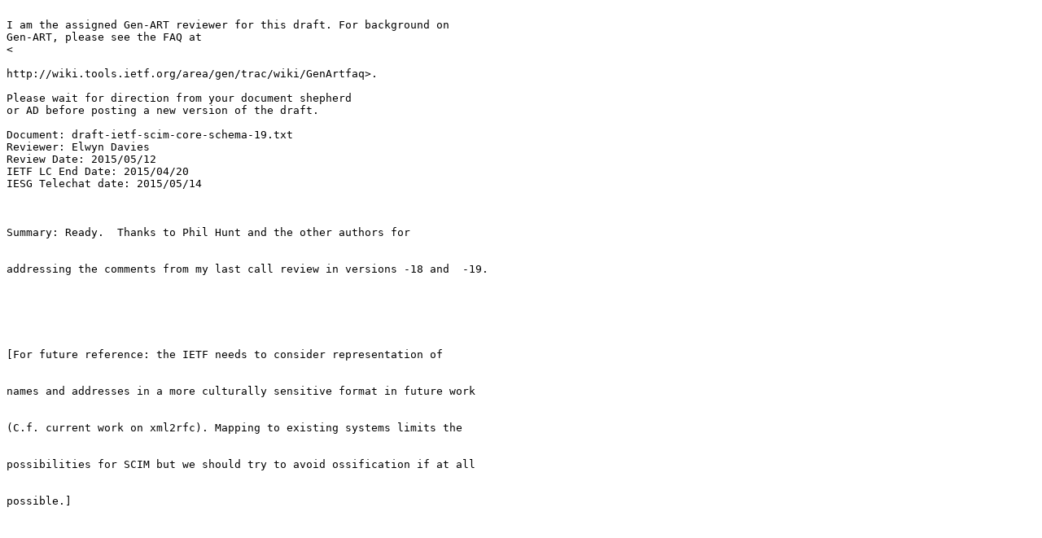

--- FILE ---
content_type: text/plain; charset=utf-8
request_url: https://www.ietf.org/ietf-ftp/review/review-ietf-scim-core-schema-19-genart-telechat-davies-2015-07-02.txt
body_size: 296
content:

I am the assigned Gen-ART reviewer for this draft. For background on
Gen-ART, please see the FAQ at
< 

http://wiki.tools.ietf.org/area/gen/trac/wiki/GenArtfaq>.

Please wait for direction from your document shepherd
or AD before posting a new version of the draft.

Document: draft-ietf-scim-core-schema-19.txt
Reviewer: Elwyn Davies
Review Date: 2015/05/12
IETF LC End Date: 2015/04/20
IESG Telechat date: 2015/05/14



Summary: Ready.  Thanks to Phil Hunt and the other authors for 


addressing the comments from my last call review in versions -18 and  -19.






[For future reference: the IETF needs to consider representation of 


names and addresses in a more culturally sensitive format in future work 


(C.f. current work on xml2rfc). Mapping to existing systems limits the 


possibilities for SCIM but we should try to avoid ossification if at all 


possible.]







